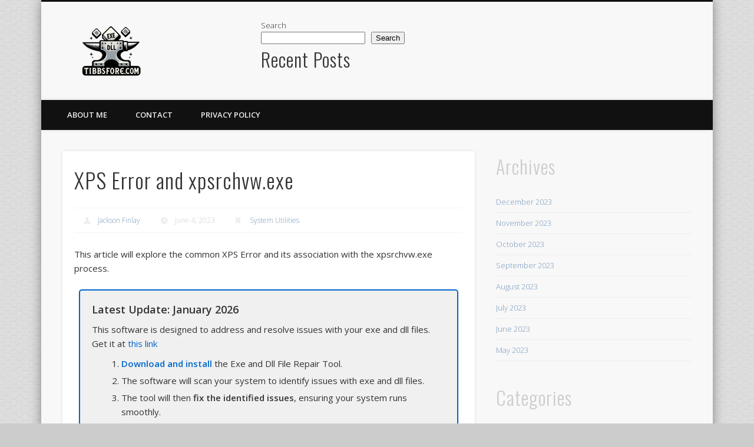

--- FILE ---
content_type: text/html; charset=UTF-8
request_url: https://tibbsforge.com/xpsrchvw-exe/
body_size: 15405
content:
<!DOCTYPE html>
<html lang="en-US">
<head>
<meta charset="UTF-8" />
<meta name="viewport" content="width=device-width, initial-scale=1.0" />
<link rel="profile" href="https://gmpg.org/xfn/11" />
<link rel="pingback" href="https://tibbsforge.com/xmlrpc.php" />
<title>XPS Error and xpsrchvw.exe &#8211; tibbsforge</title>
<meta name='robots' content='max-image-preview:large' />
<link rel="alternate" type="application/rss+xml" title="tibbsforge &raquo; Feed" href="https://tibbsforge.com/feed/" />
<link rel="alternate" title="oEmbed (JSON)" type="application/json+oembed" href="https://tibbsforge.com/wp-json/oembed/1.0/embed?url=https%3A%2F%2Ftibbsforge.com%2Fxpsrchvw-exe%2F" />
<link rel="alternate" title="oEmbed (XML)" type="text/xml+oembed" href="https://tibbsforge.com/wp-json/oembed/1.0/embed?url=https%3A%2F%2Ftibbsforge.com%2Fxpsrchvw-exe%2F&#038;format=xml" />
<style id='wp-img-auto-sizes-contain-inline-css' type='text/css'>
img:is([sizes=auto i],[sizes^="auto," i]){contain-intrinsic-size:3000px 1500px}
/*# sourceURL=wp-img-auto-sizes-contain-inline-css */
</style>
<style id='wp-emoji-styles-inline-css' type='text/css'>

	img.wp-smiley, img.emoji {
		display: inline !important;
		border: none !important;
		box-shadow: none !important;
		height: 1em !important;
		width: 1em !important;
		margin: 0 0.07em !important;
		vertical-align: -0.1em !important;
		background: none !important;
		padding: 0 !important;
	}
/*# sourceURL=wp-emoji-styles-inline-css */
</style>
<link rel='stylesheet' id='wthf-style-css' href='https://tibbsforge.com/wp-content/plugins/was-this-article-helpful/css/style.css?ver=6.9' type='text/css' media='all' />
<link rel='stylesheet' id='pinboard-web-font-css' href='https://fonts.googleapis.com/css?family=Open+Sans:300,300italic,regular,italic,600,600italic|Oswald:300,300italic,regular,italic,600,600italic&#038;subset=latin' type='text/css' media='all' />
<link rel='stylesheet' id='pinboard-css' href='https://tibbsforge.com/wp-content/themes/pinboard/style.css' type='text/css' media='all' />
<link rel='stylesheet' id='colorbox-css' href='https://tibbsforge.com/wp-content/themes/pinboard/styles/colorbox.css' type='text/css' media='all' />
	<!--[if lt IE 9]>
	<script src="https://tibbsforge.com/wp-content/themes/pinboard/scripts/html5.js" type="text/javascript"></script>
	<![endif]-->
<script type="text/javascript" src="https://tibbsforge.com/wp-includes/js/jquery/jquery.min.js?ver=3.7.1" id="jquery-core-js"></script>
<script type="text/javascript" src="https://tibbsforge.com/wp-includes/js/jquery/jquery-migrate.min.js?ver=3.4.1" id="jquery-migrate-js"></script>
<script type="text/javascript" src="https://tibbsforge.com/wp-content/themes/pinboard/scripts/ios-orientationchange-fix.js" id="ios-orientationchange-fix-js"></script>
<script type="text/javascript" src="https://tibbsforge.com/wp-content/themes/pinboard/scripts/jquery.flexslider-min.js" id="flexslider-js"></script>
<script type="text/javascript" src="https://tibbsforge.com/wp-content/themes/pinboard/scripts/jquery.fitvids.js" id="fitvids-js"></script>
<script type="text/javascript" src="https://tibbsforge.com/wp-content/themes/pinboard/scripts/jquery.colorbox-min.js" id="colorbox-js"></script>
<link rel="https://api.w.org/" href="https://tibbsforge.com/wp-json/" /><link rel="alternate" title="JSON" type="application/json" href="https://tibbsforge.com/wp-json/wp/v2/posts/73" /><link rel="EditURI" type="application/rsd+xml" title="RSD" href="https://tibbsforge.com/xmlrpc.php?rsd" />
<meta name="generator" content="WordPress 6.9" />
<link rel="canonical" href="https://tibbsforge.com/xpsrchvw-exe/" />
<link rel='shortlink' href='https://tibbsforge.com/?p=73' />
    <style>
        .dummy-contact-form label {
            display: block;
            margin: 10px 0 5px;
        }

        .dummy-contact-form input[type="text"], 
        .dummy-contact-form input[type="email"], 
        .dummy-contact-form textarea {
            width: 100%;
            padding: 10px;
            border: 1px solid #ccc;
            border-radius: 4px;
        }

        .dummy-contact-form textarea {
            height: 150px;  /* Adjusted height for the message box */
        }

        .dummy-contact-form input[type="submit"] {
            display: inline-block;
            background-color: #21759b;
            color: #fff;
            padding: 10px 15px;
            border: none;
            border-radius: 4px;
            cursor: pointer;
            margin-top: 10px;
        }

        .dummy-contact-form input[type="submit"]:hover {
            background-color: #1e6a8d;
        }

        .dummy-contact-form p.success-message {
            color: green;
        }
    </style>
    <script type="text/javascript">
        document.addEventListener('DOMContentLoaded', function() {
            var form = document.getElementById('dummyForm');
            var successMessage = document.getElementById('successMessage');
            
            form.addEventListener('submit', function(e) {
                e.preventDefault(); // Prevent the default form submission

                // Show the success message
                successMessage.style.display = 'block';

                // Clear the form fields
                form.reset();
            });
        });
    </script>
    		<script type="text/javascript">
			var _statcounter = _statcounter || [];
			_statcounter.push({"tags": {"author": "jacksonfinlay"}});
		</script>
		<script>
/* <![CDATA[ */
	jQuery(window).load(function() {
			});
	jQuery(document).ready(function($) {
		$('#access .menu > li > a').each(function() {
			var title = $(this).attr('title');
			if(typeof title !== 'undefined' && title !== false) {
				$(this).append('<br /> <span>'+title+'</span>');
				$(this).removeAttr('title');
			}
		});
		function pinboard_move_elements(container) {
			if( container.hasClass('onecol') ) {
				var thumb = $('.entry-thumbnail', container);
				if('undefined' !== typeof thumb)
					$('.entry-container', container).before(thumb);
				var video = $('.entry-attachment', container);
				if('undefined' !== typeof video)
					$('.entry-container', container).before(video);
				var gallery = $('.post-gallery', container);
				if('undefined' !== typeof gallery)
					$('.entry-container', container).before(gallery);
				var meta = $('.entry-meta', container);
				if('undefined' !== typeof meta)
					$('.entry-container', container).after(meta);
			}
		}
		function pinboard_restore_elements(container) {
			if( container.hasClass('onecol') ) {
				var thumb = $('.entry-thumbnail', container);
				if('undefined' !== typeof thumb)
					$('.entry-header', container).after(thumb);
				var video = $('.entry-attachment', container);
				if('undefined' !== typeof video)
					$('.entry-header', container).after(video);
				var gallery = $('.post-gallery', container);
				if('undefined' !== typeof gallery)
					$('.entry-header', container).after(gallery);
				var meta = $('.entry-meta', container);
				if('undefined' !== typeof meta)
					$('.entry-header', container).append(meta);
				else
					$('.entry-header', container).html(meta.html());
			}
		}
		if( ($(window).width() > 960) || ($(document).width() > 960) ) {
			// Viewport is greater than tablet: portrait
		} else {
			$('#content .hentry').each(function() {
				pinboard_move_elements($(this));
			});
		}
		$(window).resize(function() {
			if( ($(window).width() > 960) || ($(document).width() > 960) ) {
									$('.page-template-template-full-width-php #content .hentry, .page-template-template-blog-full-width-php #content .hentry, .page-template-template-blog-four-col-php #content .hentry').each(function() {
						pinboard_restore_elements($(this));
					});
							} else {
				$('#content .hentry').each(function() {
					pinboard_move_elements($(this));
				});
			}
			if( ($(window).width() > 760) || ($(document).width() > 760) ) {
				var maxh = 0;
				$('#access .menu > li > a').each(function() {
					if(parseInt($(this).css('height'))>maxh) {
						maxh = parseInt($(this).css('height'));
					}
				});
				$('#access .menu > li > a').css('height', maxh);
			} else {
				$('#access .menu > li > a').css('height', 'auto');
			}
		});
		if( ($(window).width() > 760) || ($(document).width() > 760) ) {
			var maxh = 0;
			$('#access .menu > li > a').each(function() {
				var title = $(this).attr('title');
				if(typeof title !== 'undefined' && title !== false) {
					$(this).append('<br /> <span>'+title+'</span>');
					$(this).removeAttr('title');
				}
				if(parseInt($(this).css('height'))>maxh) {
					maxh = parseInt($(this).css('height'));
				}
			});
			$('#access .menu > li > a').css('height', maxh);
							$('#access li').mouseenter(function() {
					$(this).children('ul').css('display', 'none').stop(true, true).fadeIn(250).css('display', 'block').children('ul').css('display', 'none');
				});
				$('#access li').mouseleave(function() {
					$(this).children('ul').stop(true, true).fadeOut(250).css('display', 'block');
				});
					} else {
			$('#access li').each(function() {
				if($(this).children('ul').length)
					$(this).append('<span class="drop-down-toggle"><span class="drop-down-arrow"></span></span>');
			});
			$('.drop-down-toggle').click(function() {
				$(this).parent().children('ul').slideToggle(250);
			});
		}
				$('.entry-attachment audio, .entry-attachment video').mediaelementplayer({
			videoWidth: '100%',
			videoHeight: '100%',
			audioWidth: '100%',
			alwaysShowControls: true,
			features: ['playpause','progress','tracks','volume'],
			videoVolume: 'horizontal'
		});
		$(".entry-attachment, .entry-content").fitVids({ customSelector: "iframe[src*='wordpress.tv'], iframe[src*='www.dailymotion.com'], iframe[src*='blip.tv'], iframe[src*='www.viddler.com']"});
	});
	jQuery(window).load(function() {
					jQuery('.entry-content a[href$=".jpg"],.entry-content a[href$=".jpeg"],.entry-content a[href$=".png"],.entry-content a[href$=".gif"],a.colorbox').colorbox({
				maxWidth: '100%',
				maxHeight: '100%',
			});
			});
/* ]]> */
</script>
<style type="text/css">
			#header input#s {
			width:168px;
			box-shadow:inset 1px 1px 5px 1px rgba(0, 0, 0, .1);
			text-indent: 0;
		}
																																											</style>
<style type="text/css">
	#site-title .home,
	#site-description {
		position:absolute !important;
		clip:rect(1px, 1px, 1px, 1px);
	}
</style>
<style type="text/css" id="custom-background-css">
body.custom-background { background-image: url("https://tibbsforge.com/wp-content/uploads/2023/05/honey_im_subtle1.png"); background-position: left top; background-size: auto; background-repeat: repeat; background-attachment: scroll; }
</style>
	<style type="text/css">.saboxplugin-wrap{-webkit-box-sizing:border-box;-moz-box-sizing:border-box;-ms-box-sizing:border-box;box-sizing:border-box;border:1px solid #eee;width:100%;clear:both;display:block;overflow:hidden;word-wrap:break-word;position:relative}.saboxplugin-wrap .saboxplugin-gravatar{float:left;padding:0 20px 20px 20px}.saboxplugin-wrap .saboxplugin-gravatar img{max-width:100px;height:auto;border-radius:0;}.saboxplugin-wrap .saboxplugin-authorname{font-size:18px;line-height:1;margin:20px 0 0 20px;display:block}.saboxplugin-wrap .saboxplugin-authorname a{text-decoration:none}.saboxplugin-wrap .saboxplugin-authorname a:focus{outline:0}.saboxplugin-wrap .saboxplugin-desc{display:block;margin:5px 20px}.saboxplugin-wrap .saboxplugin-desc a{text-decoration:underline}.saboxplugin-wrap .saboxplugin-desc p{margin:5px 0 12px}.saboxplugin-wrap .saboxplugin-web{margin:0 20px 15px;text-align:left}.saboxplugin-wrap .sab-web-position{text-align:right}.saboxplugin-wrap .saboxplugin-web a{color:#ccc;text-decoration:none}.saboxplugin-wrap .saboxplugin-socials{position:relative;display:block;background:#fcfcfc;padding:5px;border-top:1px solid #eee}.saboxplugin-wrap .saboxplugin-socials a svg{width:20px;height:20px}.saboxplugin-wrap .saboxplugin-socials a svg .st2{fill:#fff; transform-origin:center center;}.saboxplugin-wrap .saboxplugin-socials a svg .st1{fill:rgba(0,0,0,.3)}.saboxplugin-wrap .saboxplugin-socials a:hover{opacity:.8;-webkit-transition:opacity .4s;-moz-transition:opacity .4s;-o-transition:opacity .4s;transition:opacity .4s;box-shadow:none!important;-webkit-box-shadow:none!important}.saboxplugin-wrap .saboxplugin-socials .saboxplugin-icon-color{box-shadow:none;padding:0;border:0;-webkit-transition:opacity .4s;-moz-transition:opacity .4s;-o-transition:opacity .4s;transition:opacity .4s;display:inline-block;color:#fff;font-size:0;text-decoration:inherit;margin:5px;-webkit-border-radius:0;-moz-border-radius:0;-ms-border-radius:0;-o-border-radius:0;border-radius:0;overflow:hidden}.saboxplugin-wrap .saboxplugin-socials .saboxplugin-icon-grey{text-decoration:inherit;box-shadow:none;position:relative;display:-moz-inline-stack;display:inline-block;vertical-align:middle;zoom:1;margin:10px 5px;color:#444;fill:#444}.clearfix:after,.clearfix:before{content:' ';display:table;line-height:0;clear:both}.ie7 .clearfix{zoom:1}.saboxplugin-socials.sabox-colored .saboxplugin-icon-color .sab-twitch{border-color:#38245c}.saboxplugin-socials.sabox-colored .saboxplugin-icon-color .sab-behance{border-color:#003eb0}.saboxplugin-socials.sabox-colored .saboxplugin-icon-color .sab-deviantart{border-color:#036824}.saboxplugin-socials.sabox-colored .saboxplugin-icon-color .sab-digg{border-color:#00327c}.saboxplugin-socials.sabox-colored .saboxplugin-icon-color .sab-dribbble{border-color:#ba1655}.saboxplugin-socials.sabox-colored .saboxplugin-icon-color .sab-facebook{border-color:#1e2e4f}.saboxplugin-socials.sabox-colored .saboxplugin-icon-color .sab-flickr{border-color:#003576}.saboxplugin-socials.sabox-colored .saboxplugin-icon-color .sab-github{border-color:#264874}.saboxplugin-socials.sabox-colored .saboxplugin-icon-color .sab-google{border-color:#0b51c5}.saboxplugin-socials.sabox-colored .saboxplugin-icon-color .sab-html5{border-color:#902e13}.saboxplugin-socials.sabox-colored .saboxplugin-icon-color .sab-instagram{border-color:#1630aa}.saboxplugin-socials.sabox-colored .saboxplugin-icon-color .sab-linkedin{border-color:#00344f}.saboxplugin-socials.sabox-colored .saboxplugin-icon-color .sab-pinterest{border-color:#5b040e}.saboxplugin-socials.sabox-colored .saboxplugin-icon-color .sab-reddit{border-color:#992900}.saboxplugin-socials.sabox-colored .saboxplugin-icon-color .sab-rss{border-color:#a43b0a}.saboxplugin-socials.sabox-colored .saboxplugin-icon-color .sab-sharethis{border-color:#5d8420}.saboxplugin-socials.sabox-colored .saboxplugin-icon-color .sab-soundcloud{border-color:#995200}.saboxplugin-socials.sabox-colored .saboxplugin-icon-color .sab-spotify{border-color:#0f612c}.saboxplugin-socials.sabox-colored .saboxplugin-icon-color .sab-stackoverflow{border-color:#a95009}.saboxplugin-socials.sabox-colored .saboxplugin-icon-color .sab-steam{border-color:#006388}.saboxplugin-socials.sabox-colored .saboxplugin-icon-color .sab-user_email{border-color:#b84e05}.saboxplugin-socials.sabox-colored .saboxplugin-icon-color .sab-tumblr{border-color:#10151b}.saboxplugin-socials.sabox-colored .saboxplugin-icon-color .sab-twitter{border-color:#0967a0}.saboxplugin-socials.sabox-colored .saboxplugin-icon-color .sab-vimeo{border-color:#0d7091}.saboxplugin-socials.sabox-colored .saboxplugin-icon-color .sab-windows{border-color:#003f71}.saboxplugin-socials.sabox-colored .saboxplugin-icon-color .sab-whatsapp{border-color:#003f71}.saboxplugin-socials.sabox-colored .saboxplugin-icon-color .sab-wordpress{border-color:#0f3647}.saboxplugin-socials.sabox-colored .saboxplugin-icon-color .sab-yahoo{border-color:#14002d}.saboxplugin-socials.sabox-colored .saboxplugin-icon-color .sab-youtube{border-color:#900}.saboxplugin-socials.sabox-colored .saboxplugin-icon-color .sab-xing{border-color:#000202}.saboxplugin-socials.sabox-colored .saboxplugin-icon-color .sab-mixcloud{border-color:#2475a0}.saboxplugin-socials.sabox-colored .saboxplugin-icon-color .sab-vk{border-color:#243549}.saboxplugin-socials.sabox-colored .saboxplugin-icon-color .sab-medium{border-color:#00452c}.saboxplugin-socials.sabox-colored .saboxplugin-icon-color .sab-quora{border-color:#420e00}.saboxplugin-socials.sabox-colored .saboxplugin-icon-color .sab-meetup{border-color:#9b181c}.saboxplugin-socials.sabox-colored .saboxplugin-icon-color .sab-goodreads{border-color:#000}.saboxplugin-socials.sabox-colored .saboxplugin-icon-color .sab-snapchat{border-color:#999700}.saboxplugin-socials.sabox-colored .saboxplugin-icon-color .sab-500px{border-color:#00557f}.saboxplugin-socials.sabox-colored .saboxplugin-icon-color .sab-mastodont{border-color:#185886}.sabox-plus-item{margin-bottom:20px}@media screen and (max-width:480px){.saboxplugin-wrap{text-align:center}.saboxplugin-wrap .saboxplugin-gravatar{float:none;padding:20px 0;text-align:center;margin:0 auto;display:block}.saboxplugin-wrap .saboxplugin-gravatar img{float:none;display:inline-block;display:-moz-inline-stack;vertical-align:middle;zoom:1}.saboxplugin-wrap .saboxplugin-desc{margin:0 10px 20px;text-align:center}.saboxplugin-wrap .saboxplugin-authorname{text-align:center;margin:10px 0 20px}}body .saboxplugin-authorname a,body .saboxplugin-authorname a:hover{box-shadow:none;-webkit-box-shadow:none}a.sab-profile-edit{font-size:16px!important;line-height:1!important}.sab-edit-settings a,a.sab-profile-edit{color:#0073aa!important;box-shadow:none!important;-webkit-box-shadow:none!important}.sab-edit-settings{margin-right:15px;position:absolute;right:0;z-index:2;bottom:10px;line-height:20px}.sab-edit-settings i{margin-left:5px}.saboxplugin-socials{line-height:1!important}.rtl .saboxplugin-wrap .saboxplugin-gravatar{float:right}.rtl .saboxplugin-wrap .saboxplugin-authorname{display:flex;align-items:center}.rtl .saboxplugin-wrap .saboxplugin-authorname .sab-profile-edit{margin-right:10px}.rtl .sab-edit-settings{right:auto;left:0}img.sab-custom-avatar{max-width:75px;}.saboxplugin-wrap {margin-top:0px; margin-bottom:0px; padding: 0px 0px }.saboxplugin-wrap .saboxplugin-authorname {font-size:18px; line-height:25px;}.saboxplugin-wrap .saboxplugin-desc p, .saboxplugin-wrap .saboxplugin-desc {font-size:14px !important; line-height:21px !important;}.saboxplugin-wrap .saboxplugin-web {font-size:14px;}.saboxplugin-wrap .saboxplugin-socials a svg {width:18px;height:18px;}</style><style id='wp-block-archives-inline-css' type='text/css'>
.wp-block-archives{box-sizing:border-box}.wp-block-archives-dropdown label{display:block}
/*# sourceURL=https://tibbsforge.com/wp-includes/blocks/archives/style.min.css */
</style>
<style id='wp-block-categories-inline-css' type='text/css'>
.wp-block-categories{box-sizing:border-box}.wp-block-categories.alignleft{margin-right:2em}.wp-block-categories.alignright{margin-left:2em}.wp-block-categories.wp-block-categories-dropdown.aligncenter{text-align:center}.wp-block-categories .wp-block-categories__label{display:block;width:100%}
/*# sourceURL=https://tibbsforge.com/wp-includes/blocks/categories/style.min.css */
</style>
<style id='wp-block-heading-inline-css' type='text/css'>
h1:where(.wp-block-heading).has-background,h2:where(.wp-block-heading).has-background,h3:where(.wp-block-heading).has-background,h4:where(.wp-block-heading).has-background,h5:where(.wp-block-heading).has-background,h6:where(.wp-block-heading).has-background{padding:1.25em 2.375em}h1.has-text-align-left[style*=writing-mode]:where([style*=vertical-lr]),h1.has-text-align-right[style*=writing-mode]:where([style*=vertical-rl]),h2.has-text-align-left[style*=writing-mode]:where([style*=vertical-lr]),h2.has-text-align-right[style*=writing-mode]:where([style*=vertical-rl]),h3.has-text-align-left[style*=writing-mode]:where([style*=vertical-lr]),h3.has-text-align-right[style*=writing-mode]:where([style*=vertical-rl]),h4.has-text-align-left[style*=writing-mode]:where([style*=vertical-lr]),h4.has-text-align-right[style*=writing-mode]:where([style*=vertical-rl]),h5.has-text-align-left[style*=writing-mode]:where([style*=vertical-lr]),h5.has-text-align-right[style*=writing-mode]:where([style*=vertical-rl]),h6.has-text-align-left[style*=writing-mode]:where([style*=vertical-lr]),h6.has-text-align-right[style*=writing-mode]:where([style*=vertical-rl]){rotate:180deg}
/*# sourceURL=https://tibbsforge.com/wp-includes/blocks/heading/style.min.css */
</style>
<style id='wp-block-latest-comments-inline-css' type='text/css'>
ol.wp-block-latest-comments{box-sizing:border-box;margin-left:0}:where(.wp-block-latest-comments:not([style*=line-height] .wp-block-latest-comments__comment)){line-height:1.1}:where(.wp-block-latest-comments:not([style*=line-height] .wp-block-latest-comments__comment-excerpt p)){line-height:1.8}.has-dates :where(.wp-block-latest-comments:not([style*=line-height])),.has-excerpts :where(.wp-block-latest-comments:not([style*=line-height])){line-height:1.5}.wp-block-latest-comments .wp-block-latest-comments{padding-left:0}.wp-block-latest-comments__comment{list-style:none;margin-bottom:1em}.has-avatars .wp-block-latest-comments__comment{list-style:none;min-height:2.25em}.has-avatars .wp-block-latest-comments__comment .wp-block-latest-comments__comment-excerpt,.has-avatars .wp-block-latest-comments__comment .wp-block-latest-comments__comment-meta{margin-left:3.25em}.wp-block-latest-comments__comment-excerpt p{font-size:.875em;margin:.36em 0 1.4em}.wp-block-latest-comments__comment-date{display:block;font-size:.75em}.wp-block-latest-comments .avatar,.wp-block-latest-comments__comment-avatar{border-radius:1.5em;display:block;float:left;height:2.5em;margin-right:.75em;width:2.5em}.wp-block-latest-comments[class*=-font-size] a,.wp-block-latest-comments[style*=font-size] a{font-size:inherit}
/*# sourceURL=https://tibbsforge.com/wp-includes/blocks/latest-comments/style.min.css */
</style>
<style id='wp-block-latest-posts-inline-css' type='text/css'>
.wp-block-latest-posts{box-sizing:border-box}.wp-block-latest-posts.alignleft{margin-right:2em}.wp-block-latest-posts.alignright{margin-left:2em}.wp-block-latest-posts.wp-block-latest-posts__list{list-style:none}.wp-block-latest-posts.wp-block-latest-posts__list li{clear:both;overflow-wrap:break-word}.wp-block-latest-posts.is-grid{display:flex;flex-wrap:wrap}.wp-block-latest-posts.is-grid li{margin:0 1.25em 1.25em 0;width:100%}@media (min-width:600px){.wp-block-latest-posts.columns-2 li{width:calc(50% - .625em)}.wp-block-latest-posts.columns-2 li:nth-child(2n){margin-right:0}.wp-block-latest-posts.columns-3 li{width:calc(33.33333% - .83333em)}.wp-block-latest-posts.columns-3 li:nth-child(3n){margin-right:0}.wp-block-latest-posts.columns-4 li{width:calc(25% - .9375em)}.wp-block-latest-posts.columns-4 li:nth-child(4n){margin-right:0}.wp-block-latest-posts.columns-5 li{width:calc(20% - 1em)}.wp-block-latest-posts.columns-5 li:nth-child(5n){margin-right:0}.wp-block-latest-posts.columns-6 li{width:calc(16.66667% - 1.04167em)}.wp-block-latest-posts.columns-6 li:nth-child(6n){margin-right:0}}:root :where(.wp-block-latest-posts.is-grid){padding:0}:root :where(.wp-block-latest-posts.wp-block-latest-posts__list){padding-left:0}.wp-block-latest-posts__post-author,.wp-block-latest-posts__post-date{display:block;font-size:.8125em}.wp-block-latest-posts__post-excerpt,.wp-block-latest-posts__post-full-content{margin-bottom:1em;margin-top:.5em}.wp-block-latest-posts__featured-image a{display:inline-block}.wp-block-latest-posts__featured-image img{height:auto;max-width:100%;width:auto}.wp-block-latest-posts__featured-image.alignleft{float:left;margin-right:1em}.wp-block-latest-posts__featured-image.alignright{float:right;margin-left:1em}.wp-block-latest-posts__featured-image.aligncenter{margin-bottom:1em;text-align:center}
/*# sourceURL=https://tibbsforge.com/wp-includes/blocks/latest-posts/style.min.css */
</style>
<style id='wp-block-search-inline-css' type='text/css'>
.wp-block-search__button{margin-left:10px;word-break:normal}.wp-block-search__button.has-icon{line-height:0}.wp-block-search__button svg{height:1.25em;min-height:24px;min-width:24px;width:1.25em;fill:currentColor;vertical-align:text-bottom}:where(.wp-block-search__button){border:1px solid #ccc;padding:6px 10px}.wp-block-search__inside-wrapper{display:flex;flex:auto;flex-wrap:nowrap;max-width:100%}.wp-block-search__label{width:100%}.wp-block-search.wp-block-search__button-only .wp-block-search__button{box-sizing:border-box;display:flex;flex-shrink:0;justify-content:center;margin-left:0;max-width:100%}.wp-block-search.wp-block-search__button-only .wp-block-search__inside-wrapper{min-width:0!important;transition-property:width}.wp-block-search.wp-block-search__button-only .wp-block-search__input{flex-basis:100%;transition-duration:.3s}.wp-block-search.wp-block-search__button-only.wp-block-search__searchfield-hidden,.wp-block-search.wp-block-search__button-only.wp-block-search__searchfield-hidden .wp-block-search__inside-wrapper{overflow:hidden}.wp-block-search.wp-block-search__button-only.wp-block-search__searchfield-hidden .wp-block-search__input{border-left-width:0!important;border-right-width:0!important;flex-basis:0;flex-grow:0;margin:0;min-width:0!important;padding-left:0!important;padding-right:0!important;width:0!important}:where(.wp-block-search__input){appearance:none;border:1px solid #949494;flex-grow:1;font-family:inherit;font-size:inherit;font-style:inherit;font-weight:inherit;letter-spacing:inherit;line-height:inherit;margin-left:0;margin-right:0;min-width:3rem;padding:8px;text-decoration:unset!important;text-transform:inherit}:where(.wp-block-search__button-inside .wp-block-search__inside-wrapper){background-color:#fff;border:1px solid #949494;box-sizing:border-box;padding:4px}:where(.wp-block-search__button-inside .wp-block-search__inside-wrapper) .wp-block-search__input{border:none;border-radius:0;padding:0 4px}:where(.wp-block-search__button-inside .wp-block-search__inside-wrapper) .wp-block-search__input:focus{outline:none}:where(.wp-block-search__button-inside .wp-block-search__inside-wrapper) :where(.wp-block-search__button){padding:4px 8px}.wp-block-search.aligncenter .wp-block-search__inside-wrapper{margin:auto}.wp-block[data-align=right] .wp-block-search.wp-block-search__button-only .wp-block-search__inside-wrapper{float:right}
/*# sourceURL=https://tibbsforge.com/wp-includes/blocks/search/style.min.css */
</style>
<style id='wp-block-group-inline-css' type='text/css'>
.wp-block-group{box-sizing:border-box}:where(.wp-block-group.wp-block-group-is-layout-constrained){position:relative}
/*# sourceURL=https://tibbsforge.com/wp-includes/blocks/group/style.min.css */
</style>
</head>

<body class="wp-singular post-template-default single single-post postid-73 single-format-standard custom-background wp-theme-pinboard">
	<div id="wrapper">
		<header id="header">
			<div id="site-title">
									<a href="https://tibbsforge.com/" rel="home">
						<img src="https://tibbsforge.com/wp-content/uploads/2023/10/cropped-tibbsforge-com-1.png" alt="tibbsforge" width="160" height="91" />
					</a>
								<a class="home" href="https://tibbsforge.com/" rel="home">tibbsforge</a>
			</div>
							<div id="sidebar-header" class="widget-area" role="complementary">
		<aside id="block-2" class="widget widget_block widget_search"><form role="search" method="get" action="https://tibbsforge.com/" class="wp-block-search__button-outside wp-block-search__text-button wp-block-search"    ><label class="wp-block-search__label" for="wp-block-search__input-1" >Search</label><div class="wp-block-search__inside-wrapper" ><input class="wp-block-search__input" id="wp-block-search__input-1" placeholder="" value="" type="search" name="s" required /><button aria-label="Search" class="wp-block-search__button wp-element-button" type="submit" >Search</button></div></form></aside><!-- .widget --><aside id="block-3" class="widget widget_block"><div class="wp-block-group"><div class="wp-block-group__inner-container is-layout-flow wp-block-group-is-layout-flow"><h2 class="wp-block-heading">Recent Posts</h2><ul class="wp-block-latest-posts__list wp-block-latest-posts"><li><a class="wp-block-latest-posts__post-title" href="https://tibbsforge.com/python-exe-entry-point-not-found/">Fix Python.exe Entry Point Not Found Error</a></li>
<li><a class="wp-block-latest-posts__post-title" href="https://tibbsforge.com/x-windows-system32-cmd-exe-commands/">Troubleshooting X Windows System32 Cmd.exe Commands</a></li>
<li><a class="wp-block-latest-posts__post-title" href="https://tibbsforge.com/setuphost-exe/">Understanding Windows 10 Modern SetupHost.exe Errors</a></li>
<li><a class="wp-block-latest-posts__post-title" href="https://tibbsforge.com/what-is-cscript-exe/">What is cscript.exe and common errors associated with it?</a></li>
<li><a class="wp-block-latest-posts__post-title" href="https://tibbsforge.com/aspnet-compiler-exe/">Troubleshooting AspNetCompiler.exe and Compilation Issues</a></li>
</ul></div></div></aside><!-- .widget --><aside id="block-4" class="widget widget_block"><div class="wp-block-group"><div class="wp-block-group__inner-container is-layout-flow wp-block-group-is-layout-flow"><h2 class="wp-block-heading">Recent Comments</h2><div class="no-comments wp-block-latest-comments">No comments to show.</div></div></div></aside><!-- .widget -->	</div><!-- #sidebar-header -->
			<div class="clear"></div>
			<nav id="access">
				<a class="nav-show" href="#access">Show Navigation</a>
				<a class="nav-hide" href="#nogo">Hide Navigation</a>
				<div class="menu"><ul>
<li class="page_item page-item-9"><a href="https://tibbsforge.com/about-me/">About Me</a></li>
<li class="page_item page-item-11"><a href="https://tibbsforge.com/contact/">Contact</a></li>
<li class="page_item page-item-3"><a href="https://tibbsforge.com/privacy-policy/">Privacy Policy</a></li>
</ul></div>
				<div class="clear"></div>
			</nav><!-- #access -->
		</header><!-- #header -->	<div id="container">
		<section id="content" class="column twothirdcol">
							<article class="post-73 post type-post status-publish format-standard hentry category-system-utilities column onecol" id="post-73">
					<div class="entry">
						<header class="entry-header">
							<h1 class="entry-title">XPS Error and xpsrchvw.exe</h1>
									<aside class="entry-meta">
							<span class="entry-author-link"><a href="https://tibbsforge.com/author/jacksonfinlay/" title="Posts by Jackson Finlay" rel="author">Jackson Finlay</a></span>
									<span class="entry-date">June 4, 2023</span>
												<span class="entry-category"><a href="https://tibbsforge.com/category/system-utilities/" rel="category tag">System Utilities</a></span>
																		<div class="clear"></div>
		</aside><!-- .entry-meta -->
							</header><!-- .entry-header -->
						<div class="entry-content">
														<p>This article will explore the common XPS Error and its association with the xpsrchvw.exe process.</p>
<div style="max-width: 600px; margin: 0 auto; padding: 20px; background-color: #f0f0f0; border-radius: 5px; box-shadow: 0 2px 4px rgba(0, 0, 0, 0.1); border: 2px solid #0066cc;">
  <strong style="display: block; font-size: 18px; font-weight: bold; margin-bottom: 10px;">Latest Update: January 2026</strong>This software is designed to address and resolve issues with your exe and dll files. Get it at <a href="https://outebytech.com/cDsgRW?sub_id_3=tibbsforge-top" rel="nofollow" style="color: #0066cc; text-decoration: none;">this link</a>
  <br>
  <ol style="margin-top: 10px; padding-left: 20px;">
    <li style="margin-bottom: 5px;"><strong><a href="https://outebytech.com/cDsgRW?sub_id_3=tibbsforge-top" rel="nofollow" style="color: #0066cc; text-decoration: none;">Download and install</a></strong> the Exe and Dll File Repair Tool.</li>
    <li style="margin-bottom: 5px;">The software will scan your system to identify issues with exe and dll files.</li>
    <li style="margin-bottom: 5px;">The tool will then <strong>fix the identified issues</strong>, ensuring your system runs smoothly.</li>
  </ol>
</div>

<h2>What is xpsrchvw.exe and How Does it Work?</h2>
<p>Xpsrchvw.exe is a process that runs on the Windows Operating System, specifically for the XPS Viewer. This program allows users to view XPS files, which are similar to PDFs but created by Microsoft. When you open an XPS file, the xpsrchvw.exe process is initiated to handle the file view. It scans the file and stores it in a database, allowing for quick retrieval when opened again. This process is essential to the XPS viewer&#8217;s functionality. </p>
<p>If you encounter issues with the XPS Viewer, such as an error message, you can check if xpsrchvw.exe is running in the Task Manager. If not, you can try restarting the program or running it through the Command Prompt. Additionally, you can try reinstalling the XPS Viewer from Apps and Features in the Settings menu. It&#8217;s important to note that there are multiple variants of the xpsrchvw.exe file, and some may be a threat to your system. Always check the file details and user reviews before running any file on your device.</p>
<div class="updated-info" style="display: flex; flex-direction: column; align-items: center; background-color: #e6f7ff; padding: 30px; border-radius: 10px; box-shadow: 0px 0px 10px rgba(0,0,0,0.1); margin: 20px auto;">
    <h2 style="font-size: 26px; color: #333; margin-bottom: 20px;"><strong>Latest Update: January 2026</strong></h2>
    <p style="font-size: 20px; color: #666; text-align: justify; line-height: 1.5;">We strongly recommend using this tool to resolve issues with your exe and dll files. This software not only identifies and fixes common exe and dll file errors but also protects your system from potential file corruption, malware attacks, and hardware failures. It optimizes your device for peak performance and prevents future issues:</p>
<div style="clear:both; margin-top:0em; margin-bottom:1em;"><a href="https://tibbsforge.com/powershell-exe-executionpolicy-bypass/" target="_self" rel="dofollow" class="u66450199a3aa77a657ecae67a16c9482"><!-- INLINE RELATED POSTS 1/3 //--><style> .u66450199a3aa77a657ecae67a16c9482 { padding:0px; margin: 0; padding-top:1em!important; padding-bottom:1em!important; width:100%; display: block; font-weight:bold; background-color:#eaeaea; border:0!important; border-left:4px solid #34495E!important; text-decoration:none; } .u66450199a3aa77a657ecae67a16c9482:active, .u66450199a3aa77a657ecae67a16c9482:hover { opacity: 1; transition: opacity 250ms; webkit-transition: opacity 250ms; text-decoration:none; } .u66450199a3aa77a657ecae67a16c9482 { transition: background-color 250ms; webkit-transition: background-color 250ms; opacity: 1; transition: opacity 250ms; webkit-transition: opacity 250ms; } .u66450199a3aa77a657ecae67a16c9482 .ctaText { font-weight:bold; color:#464646; text-decoration:none; font-size: 16px; } .u66450199a3aa77a657ecae67a16c9482 .postTitle { color:#000000; text-decoration: underline!important; font-size: 16px; } .u66450199a3aa77a657ecae67a16c9482:hover .postTitle { text-decoration: underline!important; } </style><div style="padding-left:1em; padding-right:1em;"><span class="ctaText">See also</span>&nbsp; <span class="postTitle">Powershell.exe - Executionpolicy Bypass and Error Bypasses</span></div></a></div>    <ol style="font-size: 20px; color: #666; text-align: justify; line-height: 1.5; margin: 20px 0;">
        <li><strong><a href="https://outebytech.com/cDsgRW?sub_id_3=tibbsforge-middle" target="_blank" rel="nofollow">Download and Install the Exe and Dll File Repair Tool</a></strong> (Compatible with Windows 11/10, 8, 7, XP, Vista).</li>
        <li>Click <strong>Start Scan</strong> to identify the issues with exe and dll files.</li>
        <li>Click <strong>Repair All</strong> to fix all identified issues.</li>
    </ol>
    <p style="font-size: 20px; color: #666; text-align: center;"><a href="https://outebytech.com/cDsgRW?sub_id_3=tibbsforge-middle" target="_blank" rel="nofollow"><img decoding="async" src="../images/download.png" width="256" height="77" alt="download" /></a></p>
</div>

<h2>Is xpsrchvw.exe Safe to Use?</h2>
<p>Xpsrchvw.exe is a system file that runs on Windows Operating System. It is a part of the XPS Viewer feature that allows users to view, print, and copy XPS files. This file is safe to use and is not a threat to your computer. However, some file variants with the same name may potentially harm your device. To check if the file is genuine, you can use the Task Manager to view its file details and company information. Additionally, you can run a security check on the file or use a trusted antivirus program to scan your computer. If you encounter an error message related to xpsrchvw.exe, try resetting the XPS Viewer app or using the Command Prompt to repair the feature.</p>
<h2>Common Errors Associated with xpsrchvw.exe and How to Fix Them</h2>
<ul>
<li><strong>Run a malware scan</strong>
<ul>
<li>Install a reputable anti-virus software</li>
<li>Run a full system scan<br /><img decoding="async" src="/posts/install-a-reputable-anti-virus-software-run-a-full.jpg" class="size-medium aligncenter" style="width: 50%; margin-top: 25px; margin-bottom: 25px;" alt="Install a reputable anti-virus software
Run a full system scan"></li>
<li>Remove any detected malware or viruses</li>
</ul>
</li>
<li><strong>Update or reinstall the program associated with xpsrchvw.exe</strong>
<ul>
<li>Identify the program associated with xpsrchvw.exe</li>
<li>Visit the program&#8217;s official website and download the latest version<br /><img decoding="async" src="/posts/identify-the-program-associated-with-xpsrchvw-exe-visit-the.jpg" class="size-medium aligncenter" style="margin-top: 25px; margin-bottom: 25px;" alt="Identify the program associated with xpsrchvw.exe
Visit the program's official website and download the latest version"></li>
<li>Uninstall the old version and install the new version</li>
</ul>
</li>
<li><strong>Disable xpsrchvw.exe from running at startup</strong>
<ul>
<li>Open <strong>Task Manager</strong> by pressing <strong>Ctrl+Shift+Esc</strong></li>
<li>Click on the <strong>Startup</strong> tab<br /><img decoding="async" src="/posts/open-task-manager-by-pressing-ctrl-shift-esc-click-on.png" class="size-medium aligncenter" style="width: 50%; margin-top: 25px; margin-bottom: 25px;" alt="Open Task Manager by pressing Ctrl+Shift+Esc
Click on the Startup tab"></li>
<li>Find xpsrchvw.exe and disable it</li>
</ul>
</li>
<li><strong>Repair or reinstall Windows</strong>
<ul>
<li>Back up all important files and data</li>
<li>Insert the Windows installation disc or USB drive<br /><img decoding="async" src="/posts/back-up-all-important-files-and-data-insert.png" class="size-medium aligncenter" style="width: 50%; margin-top: 25px; margin-bottom: 25px;" alt="Back up all important files and data
Insert the Windows installation disc or USB drive"></li>
<li>Follow the on-screen prompts to repair or reinstall Windows</li>
</ul>
</li>
</ul>
<h2>How to Repair or Remove xpsrchvw.exe if Needed</h2>
<p>To repair or remove xpsrchvw.exe, follow these steps on Windows 10:</p>
<p>1. Open Task Manager by pressing <strong>Ctrl+Shift+Esc</strong>.<br />
2. Locate xpsrchvw.exe under the Processes tab.<br />
3. Right-click on it and select <strong>Open file location</strong>.<br />
4. If it&#8217;s located in the Windows\System32 folder, it&#8217;s a system file and shouldn&#8217;t be removed. If it&#8217;s located elsewhere, it could be malware.<br />
5. Run a security check using your antivirus software.<br />
6. If it&#8217;s a legitimate file causing issues, try repairing it by running the <strong>System File Checker</strong> tool:<br />
a. Open Command Prompt as administrator.<br />
b. Type <strong>sfc /scannow</strong> and press Enter.<br />
7. If the file is still causing problems, remove it by deleting it from the file location or using a malware removal tool.</p>
<div style="clear:both; margin-top:0em; margin-bottom:1em;"><a href="https://tibbsforge.com/icue-exe-entry-point-not-found/" target="_self" rel="dofollow" class="u87b2db506e3e70916e55cc56038842dd"><!-- INLINE RELATED POSTS 2/3 //--><style> .u87b2db506e3e70916e55cc56038842dd { padding:0px; margin: 0; padding-top:1em!important; padding-bottom:1em!important; width:100%; display: block; font-weight:bold; background-color:#eaeaea; border:0!important; border-left:4px solid #34495E!important; text-decoration:none; } .u87b2db506e3e70916e55cc56038842dd:active, .u87b2db506e3e70916e55cc56038842dd:hover { opacity: 1; transition: opacity 250ms; webkit-transition: opacity 250ms; text-decoration:none; } .u87b2db506e3e70916e55cc56038842dd { transition: background-color 250ms; webkit-transition: background-color 250ms; opacity: 1; transition: opacity 250ms; webkit-transition: opacity 250ms; } .u87b2db506e3e70916e55cc56038842dd .ctaText { font-weight:bold; color:#464646; text-decoration:none; font-size: 16px; } .u87b2db506e3e70916e55cc56038842dd .postTitle { color:#000000; text-decoration: underline!important; font-size: 16px; } .u87b2db506e3e70916e55cc56038842dd:hover .postTitle { text-decoration: underline!important; } </style><div style="padding-left:1em; padding-right:1em;"><span class="ctaText">See also</span>&nbsp; <span class="postTitle">iCue.exe Entry Point Error Fix</span></div></a></div><p>Note: xpsrchvw.exe is associated with XPS Viewer from Apps and Features in Windows 10 and is used to index XPS documents for faster search. Removing it may affect the capability to print or view XPS files. Always back up files before making changes and check user reviews or ratings before downloading any apps or files from unknown sources.</p>
<div style="max-width: 600px; margin: 0 auto; padding: 20px; background-color: #f0f0f0; border-radius: 5px; box-shadow: 0 2px 4px rgba(0, 0, 0, 0.1); border: 2px solid #0066cc; text-align: center;">
  <strong style="display: block; font-size: 18px; font-weight: bold; margin-bottom: 10px; color: #0066cc;">Suggestion for Exe and Dll File Issues:</strong>
  <a href="https://outebytech.com/cDsgRW?sub_id_3=tibbsforge-bottom" target="_blank" rel="nofollow" style="color: #FF0000; text-decoration: none;">Click here to get help with exe and dll file errors in Windows.</a>
</div>

<div class="saboxplugin-wrap" itemtype="http://schema.org/Person" itemscope itemprop="author"><div class="saboxplugin-tab"><div class="saboxplugin-gravatar"><img decoding="async" src="https://tibbsforge.com/wp-content/uploads/jacksonfinlay.jpg" width="100"  height="100" alt="Jackson Finlay" itemprop="image"></div><div class="saboxplugin-authorname"><a href="https://tibbsforge.com/author/jacksonfinlay/" class="vcard author" rel="author"><span class="fn">Jackson Finlay</span></a></div><div class="saboxplugin-desc"><div itemprop="description"></div></div><div class="clearfix"></div></div></div><div id="was-this-helpful" data-post-id="73" data-thank-text="Thanks for your feedback!"><div id="wthf-title">Was this article helpful?</div><div id="wthf-yes-no"><span data-value="1">Yes</span><span data-value="0">No</span></div></div>							<div class="clear"></div>
						</div><!-- .entry-content -->
						<footer class="entry-utility">
																							<div class="social-bookmarks">
			<p>Did you like this article? Share it with your friends!</p>
							<div class="facebook-like">
					<div id="fb-root"></div>
					<script>
						(function(d, s, id) {
							var js, fjs = d.getElementsByTagName(s)[0];
							if (d.getElementById(id)) return;
							js = d.createElement(s); js.id = id;
							js.src = "//connect.facebook.net/en_US/all.js#xfbml=1";
							fjs.parentNode.insertBefore(js, fjs);
						}(document, 'script', 'facebook-jssdk'));
					</script>
					<div class="fb-like" data-href="https://tibbsforge.com/xpsrchvw-exe/" data-send="false" data-layout="button_count" data-width="110" data-show-faces="false" data-font="arial"></div>
				</div><!-- .facebook-like -->
										<div class="twitter-button">
					<a href="https://twitter.com/share" class="twitter-share-button" data-url="https://tibbsforge.com/xpsrchvw-exe/">Tweet</a>
					<script>!function(d,s,id){var js,fjs=d.getElementsByTagName(s)[0];if(!d.getElementById(id)){js=d.createElement(s);js.id=id;js.src="//platform.twitter.com/widgets.js";fjs.parentNode.insertBefore(js,fjs);}}(document,"script","twitter-wjs");</script>
				</div><!-- .twitter-button -->
										<div class="google-plusone">
					<div class="g-plusone" data-size="medium" data-href="https://tibbsforge.com/xpsrchvw-exe/"></div>
					<script type="text/javascript">
						(function() {
							var po = document.createElement('script'); po.type = 'text/javascript'; po.async = true;
							po.src = 'https://apis.google.com/js/plusone.js';
							var s = document.getElementsByTagName('script')[0]; s.parentNode.insertBefore(po, s);
						})();
					</script>
				</div><!-- .google-plusone -->
										<div class="pinterest-button">
					<a href="https://pinterest.com/pin/create/button/?url=https%3A%2F%2Ftibbsforge.com%2Fxpsrchvw-exe%2F&#038;media=https%3A%2F%2Ftibbsforge.com%2Fwp-content%2Fuploads%2Fjacksonfinlay.jpg&#038;description=%3Cp%3EThis+article+will+explore+the+common+XPS+Error+and+its+association+with+the+xpsrchvw.exe+process.+What+is+xpsrchvw.exe+and+How+Does+it+Work%3F+Xpsrchvw.exe+is+a+process+that+runs+on+the+Windows+Operating+System%2C+specifically+for+the+XPS+Viewer.+This+program+allows+users+to+view+XPS+files%2C+which+are+similar+%26%238230%3B%3C%2Fp%3E" class="pin-it-button" count-layout="horizontal"><img border="0" src="//assets.pinterest.com/images/PinExt.png" title="Pin It" /></a>
					<script>
						(function(d, s, id) {
							var js, pjs = d.getElementsByTagName(s)[0];
							if (d.getElementById(id)) return;
							js = d.createElement(s); js.id = id;
							js.src = "//assets.pinterest.com/js/pinit.js";
							pjs.parentNode.insertBefore(js, pjs);
						}(document, 'script', 'pinterest-js'));
					</script>
				</div>
						<div class="clear"></div>
		</div><!-- .social-bookmarks -->
														</footer><!-- .entry-utility -->
					</div><!-- .entry -->
									</article><!-- .post -->
					</section><!-- #content -->
					<div id="sidebar" class="column threecol">
		<div id="sidebar-top" class="widget-area" role="complementary">
		<div class="column onecol"><aside id="block-5" class="widget widget_block"><div class="wp-block-group"><div class="wp-block-group__inner-container is-layout-flow wp-block-group-is-layout-flow"><h2 class="wp-block-heading">Archives</h2><ul class="wp-block-archives-list wp-block-archives">	<li><a href='https://tibbsforge.com/2023/12/'>December 2023</a></li>
	<li><a href='https://tibbsforge.com/2023/11/'>November 2023</a></li>
	<li><a href='https://tibbsforge.com/2023/10/'>October 2023</a></li>
	<li><a href='https://tibbsforge.com/2023/09/'>September 2023</a></li>
	<li><a href='https://tibbsforge.com/2023/08/'>August 2023</a></li>
	<li><a href='https://tibbsforge.com/2023/07/'>July 2023</a></li>
	<li><a href='https://tibbsforge.com/2023/06/'>June 2023</a></li>
	<li><a href='https://tibbsforge.com/2023/05/'>May 2023</a></li>
</ul></div></div></aside><!-- .widget --></div><div class="column onecol"><aside id="block-6" class="widget widget_block"><div class="wp-block-group"><div class="wp-block-group__inner-container is-layout-flow wp-block-group-is-layout-flow"><h2 class="wp-block-heading">Categories</h2><ul class="wp-block-categories-list wp-block-categories">	<li class="cat-item cat-item-16"><a href="https://tibbsforge.com/category/audio-and-video-editing/">Audio And Video Editing</a>
</li>
	<li class="cat-item cat-item-7"><a href="https://tibbsforge.com/category/communication-and-messaging/">Communication And Messaging</a>
</li>
	<li class="cat-item cat-item-27"><a href="https://tibbsforge.com/category/data-backup-and-recovery/">Data Backup And Recovery</a>
</li>
	<li class="cat-item cat-item-11"><a href="https://tibbsforge.com/category/database-management/">Database Management</a>
</li>
	<li class="cat-item cat-item-17"><a href="https://tibbsforge.com/category/development-tools/">Development Tools</a>
</li>
	<li class="cat-item cat-item-25"><a href="https://tibbsforge.com/category/education-and-learning/">Education And Learning</a>
</li>
	<li class="cat-item cat-item-15"><a href="https://tibbsforge.com/category/file-management/">File Management</a>
</li>
	<li class="cat-item cat-item-6"><a href="https://tibbsforge.com/category/financial-software/">Financial Software</a>
</li>
	<li class="cat-item cat-item-5"><a href="https://tibbsforge.com/category/gaming/">Gaming</a>
</li>
	<li class="cat-item cat-item-10"><a href="https://tibbsforge.com/category/graphics-and-design/">Graphics And Design</a>
</li>
	<li class="cat-item cat-item-22"><a href="https://tibbsforge.com/category/language-learning-and-translation/">Language Learning And Translation</a>
</li>
	<li class="cat-item cat-item-3"><a href="https://tibbsforge.com/category/media-and-entertainment/">Media And Entertainment</a>
</li>
	<li class="cat-item cat-item-4"><a href="https://tibbsforge.com/category/miscellaneous/">Miscellaneous</a>
</li>
	<li class="cat-item cat-item-20"><a href="https://tibbsforge.com/category/multimedia-and-entertainment/">Multimedia And Entertainment</a>
</li>
	<li class="cat-item cat-item-12"><a href="https://tibbsforge.com/category/network-and-internet-tools/">Network And Internet Tools</a>
</li>
	<li class="cat-item cat-item-13"><a href="https://tibbsforge.com/category/office-productivity/">Office Productivity</a>
</li>
	<li class="cat-item cat-item-23"><a href="https://tibbsforge.com/category/productivity-tools/">Productivity Tools</a>
</li>
	<li class="cat-item cat-item-26"><a href="https://tibbsforge.com/category/programming-and-development/">Programming And Development</a>
</li>
	<li class="cat-item cat-item-24"><a href="https://tibbsforge.com/category/programming-tools/">Programming Tools</a>
</li>
	<li class="cat-item cat-item-18"><a href="https://tibbsforge.com/category/remote-access/">Remote Access</a>
</li>
	<li class="cat-item cat-item-21"><a href="https://tibbsforge.com/category/remote-access-and-screen-sharing/">Remote Access And Screen Sharing</a>
</li>
	<li class="cat-item cat-item-28"><a href="https://tibbsforge.com/category/remote-desktop/">Remote Desktop</a>
</li>
	<li class="cat-item cat-item-2"><a href="https://tibbsforge.com/category/security-software/">Security Software</a>
</li>
	<li class="cat-item cat-item-9"><a href="https://tibbsforge.com/category/software-setup-and-installation/">Software Setup And Installation</a>
</li>
	<li class="cat-item cat-item-8"><a href="https://tibbsforge.com/category/system-utilities/">System Utilities</a>
</li>
	<li class="cat-item cat-item-1"><a href="https://tibbsforge.com/category/uncategorized/">Uncategorized</a>
</li>
	<li class="cat-item cat-item-19"><a href="https://tibbsforge.com/category/virtualization-and-emulation/">Virtualization And Emulation</a>
</li>
	<li class="cat-item cat-item-14"><a href="https://tibbsforge.com/category/web-browsing/">Web Browsing</a>
</li>
</ul></div></div></aside><!-- .widget --></div>	</div><!-- #sidebar-top -->
			</div><!-- #sidebar -->			</div><!-- #container -->
				<div id="footer">
						<div id="copyright">
				<p class="copyright twocol">&copy; 2026 tibbsforge</p>
									<p class="credits twocol">
																															Powered by <a href="https://www.onedesigns.com/themes/pinboard" title="Pinboard Theme">Pinboard Theme</a> and <a href="https://wordpress.org/" title="WordPress">WordPress</a>											</p>
								<div class="clear"></div>
			</div><!-- #copyright -->
		</div><!-- #footer -->
	</div><!-- #wrapper -->
<script type="speculationrules">
{"prefetch":[{"source":"document","where":{"and":[{"href_matches":"/*"},{"not":{"href_matches":["/wp-*.php","/wp-admin/*","/wp-content/uploads/*","/wp-content/*","/wp-content/plugins/*","/wp-content/themes/pinboard/*","/*\\?(.+)"]}},{"not":{"selector_matches":"a[rel~=\"nofollow\"]"}},{"not":{"selector_matches":".no-prefetch, .no-prefetch a"}}]},"eagerness":"conservative"}]}
</script>
		<!-- Start of StatCounter Code -->
		<script>
			<!--
			var sc_project=12885807;
			var sc_security="0bd74f94";
			var sc_invisible=1;
		</script>
        <script type="text/javascript" src="https://www.statcounter.com/counter/counter.js" async></script>
		<noscript><div class="statcounter"><a title="web analytics" href="https://statcounter.com/"><img class="statcounter" src="https://c.statcounter.com/12885807/0/0bd74f94/1/" alt="web analytics" /></a></div></noscript>
		<!-- End of StatCounter Code -->
		<script type="text/javascript" id="wthf-script-js-before">
/* <![CDATA[ */
var nonce_wthf = "6091e68ef2";var ajaxurl = "https://tibbsforge.com/wp-admin/admin-ajax.php";
//# sourceURL=wthf-script-js-before
/* ]]> */
</script>
<script type="text/javascript" src="https://tibbsforge.com/wp-content/plugins/was-this-article-helpful/js/script.js?ver=1.0" id="wthf-script-js"></script>
<script type="text/javascript" id="mediaelement-core-js-before">
/* <![CDATA[ */
var mejsL10n = {"language":"en","strings":{"mejs.download-file":"Download File","mejs.install-flash":"You are using a browser that does not have Flash player enabled or installed. Please turn on your Flash player plugin or download the latest version from https://get.adobe.com/flashplayer/","mejs.fullscreen":"Fullscreen","mejs.play":"Play","mejs.pause":"Pause","mejs.time-slider":"Time Slider","mejs.time-help-text":"Use Left/Right Arrow keys to advance one second, Up/Down arrows to advance ten seconds.","mejs.live-broadcast":"Live Broadcast","mejs.volume-help-text":"Use Up/Down Arrow keys to increase or decrease volume.","mejs.unmute":"Unmute","mejs.mute":"Mute","mejs.volume-slider":"Volume Slider","mejs.video-player":"Video Player","mejs.audio-player":"Audio Player","mejs.captions-subtitles":"Captions/Subtitles","mejs.captions-chapters":"Chapters","mejs.none":"None","mejs.afrikaans":"Afrikaans","mejs.albanian":"Albanian","mejs.arabic":"Arabic","mejs.belarusian":"Belarusian","mejs.bulgarian":"Bulgarian","mejs.catalan":"Catalan","mejs.chinese":"Chinese","mejs.chinese-simplified":"Chinese (Simplified)","mejs.chinese-traditional":"Chinese (Traditional)","mejs.croatian":"Croatian","mejs.czech":"Czech","mejs.danish":"Danish","mejs.dutch":"Dutch","mejs.english":"English","mejs.estonian":"Estonian","mejs.filipino":"Filipino","mejs.finnish":"Finnish","mejs.french":"French","mejs.galician":"Galician","mejs.german":"German","mejs.greek":"Greek","mejs.haitian-creole":"Haitian Creole","mejs.hebrew":"Hebrew","mejs.hindi":"Hindi","mejs.hungarian":"Hungarian","mejs.icelandic":"Icelandic","mejs.indonesian":"Indonesian","mejs.irish":"Irish","mejs.italian":"Italian","mejs.japanese":"Japanese","mejs.korean":"Korean","mejs.latvian":"Latvian","mejs.lithuanian":"Lithuanian","mejs.macedonian":"Macedonian","mejs.malay":"Malay","mejs.maltese":"Maltese","mejs.norwegian":"Norwegian","mejs.persian":"Persian","mejs.polish":"Polish","mejs.portuguese":"Portuguese","mejs.romanian":"Romanian","mejs.russian":"Russian","mejs.serbian":"Serbian","mejs.slovak":"Slovak","mejs.slovenian":"Slovenian","mejs.spanish":"Spanish","mejs.swahili":"Swahili","mejs.swedish":"Swedish","mejs.tagalog":"Tagalog","mejs.thai":"Thai","mejs.turkish":"Turkish","mejs.ukrainian":"Ukrainian","mejs.vietnamese":"Vietnamese","mejs.welsh":"Welsh","mejs.yiddish":"Yiddish"}};
//# sourceURL=mediaelement-core-js-before
/* ]]> */
</script>
<script type="text/javascript" src="https://tibbsforge.com/wp-includes/js/mediaelement/mediaelement-and-player.min.js?ver=4.2.17" id="mediaelement-core-js"></script>
<script type="text/javascript" src="https://tibbsforge.com/wp-includes/js/mediaelement/mediaelement-migrate.min.js?ver=6.9" id="mediaelement-migrate-js"></script>
<script type="text/javascript" id="mediaelement-js-extra">
/* <![CDATA[ */
var _wpmejsSettings = {"pluginPath":"/wp-includes/js/mediaelement/","classPrefix":"mejs-","stretching":"responsive","audioShortcodeLibrary":"mediaelement","videoShortcodeLibrary":"mediaelement"};
//# sourceURL=mediaelement-js-extra
/* ]]> */
</script>
<script type="text/javascript" src="https://tibbsforge.com/wp-includes/js/mediaelement/wp-mediaelement.min.js?ver=6.9" id="wp-mediaelement-js"></script>
<script id="wp-emoji-settings" type="application/json">
{"baseUrl":"https://s.w.org/images/core/emoji/17.0.2/72x72/","ext":".png","svgUrl":"https://s.w.org/images/core/emoji/17.0.2/svg/","svgExt":".svg","source":{"concatemoji":"https://tibbsforge.com/wp-includes/js/wp-emoji-release.min.js?ver=6.9"}}
</script>
<script type="module">
/* <![CDATA[ */
/*! This file is auto-generated */
const a=JSON.parse(document.getElementById("wp-emoji-settings").textContent),o=(window._wpemojiSettings=a,"wpEmojiSettingsSupports"),s=["flag","emoji"];function i(e){try{var t={supportTests:e,timestamp:(new Date).valueOf()};sessionStorage.setItem(o,JSON.stringify(t))}catch(e){}}function c(e,t,n){e.clearRect(0,0,e.canvas.width,e.canvas.height),e.fillText(t,0,0);t=new Uint32Array(e.getImageData(0,0,e.canvas.width,e.canvas.height).data);e.clearRect(0,0,e.canvas.width,e.canvas.height),e.fillText(n,0,0);const a=new Uint32Array(e.getImageData(0,0,e.canvas.width,e.canvas.height).data);return t.every((e,t)=>e===a[t])}function p(e,t){e.clearRect(0,0,e.canvas.width,e.canvas.height),e.fillText(t,0,0);var n=e.getImageData(16,16,1,1);for(let e=0;e<n.data.length;e++)if(0!==n.data[e])return!1;return!0}function u(e,t,n,a){switch(t){case"flag":return n(e,"\ud83c\udff3\ufe0f\u200d\u26a7\ufe0f","\ud83c\udff3\ufe0f\u200b\u26a7\ufe0f")?!1:!n(e,"\ud83c\udde8\ud83c\uddf6","\ud83c\udde8\u200b\ud83c\uddf6")&&!n(e,"\ud83c\udff4\udb40\udc67\udb40\udc62\udb40\udc65\udb40\udc6e\udb40\udc67\udb40\udc7f","\ud83c\udff4\u200b\udb40\udc67\u200b\udb40\udc62\u200b\udb40\udc65\u200b\udb40\udc6e\u200b\udb40\udc67\u200b\udb40\udc7f");case"emoji":return!a(e,"\ud83e\u1fac8")}return!1}function f(e,t,n,a){let r;const o=(r="undefined"!=typeof WorkerGlobalScope&&self instanceof WorkerGlobalScope?new OffscreenCanvas(300,150):document.createElement("canvas")).getContext("2d",{willReadFrequently:!0}),s=(o.textBaseline="top",o.font="600 32px Arial",{});return e.forEach(e=>{s[e]=t(o,e,n,a)}),s}function r(e){var t=document.createElement("script");t.src=e,t.defer=!0,document.head.appendChild(t)}a.supports={everything:!0,everythingExceptFlag:!0},new Promise(t=>{let n=function(){try{var e=JSON.parse(sessionStorage.getItem(o));if("object"==typeof e&&"number"==typeof e.timestamp&&(new Date).valueOf()<e.timestamp+604800&&"object"==typeof e.supportTests)return e.supportTests}catch(e){}return null}();if(!n){if("undefined"!=typeof Worker&&"undefined"!=typeof OffscreenCanvas&&"undefined"!=typeof URL&&URL.createObjectURL&&"undefined"!=typeof Blob)try{var e="postMessage("+f.toString()+"("+[JSON.stringify(s),u.toString(),c.toString(),p.toString()].join(",")+"));",a=new Blob([e],{type:"text/javascript"});const r=new Worker(URL.createObjectURL(a),{name:"wpTestEmojiSupports"});return void(r.onmessage=e=>{i(n=e.data),r.terminate(),t(n)})}catch(e){}i(n=f(s,u,c,p))}t(n)}).then(e=>{for(const n in e)a.supports[n]=e[n],a.supports.everything=a.supports.everything&&a.supports[n],"flag"!==n&&(a.supports.everythingExceptFlag=a.supports.everythingExceptFlag&&a.supports[n]);var t;a.supports.everythingExceptFlag=a.supports.everythingExceptFlag&&!a.supports.flag,a.supports.everything||((t=a.source||{}).concatemoji?r(t.concatemoji):t.wpemoji&&t.twemoji&&(r(t.twemoji),r(t.wpemoji)))});
//# sourceURL=https://tibbsforge.com/wp-includes/js/wp-emoji-loader.min.js
/* ]]> */
</script>
<script defer src="https://static.cloudflareinsights.com/beacon.min.js/vcd15cbe7772f49c399c6a5babf22c1241717689176015" integrity="sha512-ZpsOmlRQV6y907TI0dKBHq9Md29nnaEIPlkf84rnaERnq6zvWvPUqr2ft8M1aS28oN72PdrCzSjY4U6VaAw1EQ==" data-cf-beacon='{"version":"2024.11.0","token":"88db6158a66249c7930eb110a5342ef8","r":1,"server_timing":{"name":{"cfCacheStatus":true,"cfEdge":true,"cfExtPri":true,"cfL4":true,"cfOrigin":true,"cfSpeedBrain":true},"location_startswith":null}}' crossorigin="anonymous"></script>
</body>
</html>

--- FILE ---
content_type: text/html; charset=utf-8
request_url: https://accounts.google.com/o/oauth2/postmessageRelay?parent=https%3A%2F%2Ftibbsforge.com&jsh=m%3B%2F_%2Fscs%2Fabc-static%2F_%2Fjs%2Fk%3Dgapi.lb.en.2kN9-TZiXrM.O%2Fd%3D1%2Frs%3DAHpOoo_B4hu0FeWRuWHfxnZ3V0WubwN7Qw%2Fm%3D__features__
body_size: 163
content:
<!DOCTYPE html><html><head><title></title><meta http-equiv="content-type" content="text/html; charset=utf-8"><meta http-equiv="X-UA-Compatible" content="IE=edge"><meta name="viewport" content="width=device-width, initial-scale=1, minimum-scale=1, maximum-scale=1, user-scalable=0"><script src='https://ssl.gstatic.com/accounts/o/2580342461-postmessagerelay.js' nonce="0nNgoZR5Tr_ARlZ9qBMkNA"></script></head><body><script type="text/javascript" src="https://apis.google.com/js/rpc:shindig_random.js?onload=init" nonce="0nNgoZR5Tr_ARlZ9qBMkNA"></script></body></html>